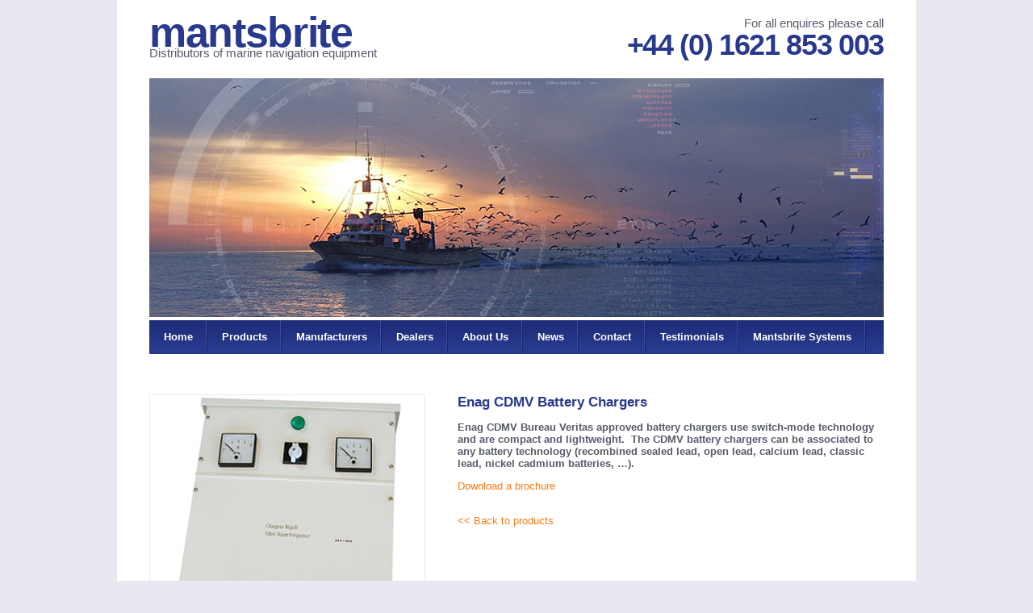

--- FILE ---
content_type: text/html; charset=utf-8
request_url: https://www.mantsbrite.com/Enag-CDMV-Battery-Chargers.aspx
body_size: 6899
content:

<!DOCTYPE html PUBLIC "-//W3C//DTD XHTML 1.0 Transitional//EN" "http://www.w3.org/TR/xhtml1/DTD/xhtml1-transitional.dtd">
<html xmlns="http://www.w3.org/1999/xhtml">
<head id="Head1"><meta http-equiv="Content-Type" content="text/html; charset=utf-8" /><title>
	Enag CDMV Battery Chargers
</title><meta id="CMSDescription" name="CMSDescription" content="Enag CDMV Bureau Veritas approved battery chargers use switch-mode technology and are compact and lightweight.  The CDMV battery chargers can be associated to any battery technology (recombined sealed lead, open lead, calcium lead, classic lead, nickel cadmium batteries, …). 
" /><meta id="CMSKeywords" name="CMSKeywords" content="Enag CDMV Bureau Veritas approved battery chargers use switch-mode technology and are compact and lightweight.  The CDMV battery chargers can be associated to any battery technology (recombined sealed lead, open lead, calcium lead, classic lead, nickel cadmium batteries, …). 
" /><link href="css/global_styles.css" rel="stylesheet" type="text/css" /><link href="css/nav_styles.css" rel="stylesheet" type="text/css" /></head>

<body>
<div class="frame">
   <div class="logo" onclick="location.href='index.aspx';" style="cursor: pointer;"><span class="mantsbrite main-colour">mantsbrite</span><br />
   <span class="size15">Distributors of marine navigation equipment</span></div><div class="tel"><span class=" size15">For all enquires please call</span><br />
    <span class="telephone main-colour">+44 (0) 1621 853 003</span></div><br clear="all" />
  <div class="banner_photo">
  </div>
</div>
<div class="frame"><div id="menu">
  <ul>
  <li><a href="index.aspx">Home </a></li>
  <li><a href="marine_navigation.aspx">Products</a></li>
  <li><a href="marine_manufacturers.aspx">Manufacturers</a></li>
  <li><a href="dealers.aspx">Dealers</a></li>
  <li><a href="aboutus.aspx">About&nbsp;Us</a></li>
  <li><a href="news.aspx">News</a></li>
  <li><a href="contact.aspx">Contact</a></li>
    <li><a href="testimonials.aspx">Testimonials</a></li>
    <li><a href="http://www.mantsbrite-systems.co.uk/" target="_blank">Mantsbrite&nbsp;Systems</a></li>
  </ul>
  <script language="javascript">setPage()</script></div>
<div class="content padding_top">
<div class="product_photo_large"><img src='https://www.mantsbrite.com/content/S635073351820309406/635073356784404126_Enag-CDMV-battery-charger.jpg'/></div><div class="product_text_large">
<h1 class="size17"><span id="lblTitle">Enag CDMV Battery Chargers</span></h1>
 		<!--<span id="lblDate"><span id="lblArticledate">20 June 2013</span></span>-->
            
  <div id="phContent" placeholder=""><p><strong>Enag CDMV Bureau Veritas approved battery chargers&nbsp;use switch-mode technology and are compact and lightweight.&nbsp; T</strong><strong>he CDMV battery chargers can be associated to any battery technology (recombined sealed lead, open lead, calcium lead, classic lead, nickel cadmium batteries, …).&nbsp;<br /></strong></p><p><a href="/CMS/CMS/content/S635073351820309406/Enag CDMV-Brochure.pdf" title="Enag CDMV battery charger" target="_blank">Download a brochure </a> </p></div>
            
  <br />
  <a href="javascript:history.back()">&lt;&lt; Back to products </a><br /></div>
<br clear="all" /><br /></div>
</div>
<div class="frame">  <div class="footer c-a"><img src="images/newsletter.gif" width="24" height="23" class="news" /> <span class="news_txt"><a href="contact.aspx" class="letter"><strong>To receive our latest special offers please click here to sign up to our newsletter</strong></a></span><br clear="all" /></div>
  <div class="footer c-c"><div class="footer_address">
   <span><h3 class="custom-h">Distributors of marine navigation equipment</h3>
    <p>Mantsbrite Ltd. 19f Spital Road, Maldon, Essex<br />
      United Kingdom  CM9 6DY<br /><br />
<span class="size28 main-colour">+44(0)1621 853 003</span><br /><br />
      Email: <a href="mailto:sales@mantsbrite.com?subject=sales%40mantsbrite.com" class="email" id="sales@mantsbrite.com" title="sales@mantsbrite.com">sales@mantsbrite.com</a></p></span>
  </div><div class="footer_title">
  <span></span>
    <h3 class="custom-h">Distributors for</h3><br />
<div style="width:148px;float:left"><span class="WhiteArrow">&gt;</span><div class="seoFtLnk"><a href="amec.aspx" class="foot">Amec</a></div></div>

<div style="width:148px;float:left"><span class="WhiteArrow">&gt;</span><div class="seoFtLnk"><a href="comnav.aspx" class="foot">ComNav</a></div></div>

<div style="width:148px;float:left"><span class="WhiteArrow">&gt;</span><div class="seoFtLnk"><a href="cps_cameras.aspx" class="foot">CSP Technology</a></div></div>

<div style="width:148px;float:left"><span class="WhiteArrow">&gt;</span><div class="seoFtLnk"><a href="cristec.aspx" class="foot">Cristec</a></div></div>

<div style="width:148px;float:left"><span class="WhiteArrow">&gt;</span><div class="seoFtLnk"><a href="david_clark.aspx" class="foot">David Clark</a></div></div>

<div style="width:148px;float:left"><span class="WhiteArrow">&gt;</span><div class="seoFtLnk"><a href="enag.aspx" class="foot">ENAG</a></div></div>

<div style="width:148px;float:left"><span class="WhiteArrow">&gt;</span><div class="seoFtLnk"><a href="fineman.aspx" class="foot">Fineman</a></div></div>

<div style="width:148px;float:left"><span class="WhiteArrow">&gt;</span><div class="seoFtLnk"><a href="koden.aspx" class="foot">Koden</a></div></div>

<div style="width:148px;float:left"><span class="WhiteArrow">&gt;</span><div class="seoFtLnk"><a href="LJC-Capteurs.aspx" class="foot">LCJ Capteurs</a></div></div>


<div style="width:148px;float:left"><span class="WhiteArrow">&gt;</span><div class="seoFtLnk"><a href="lorenz.aspx" class="foot">Lorenz</a></div></div>

<div style="width:148px;float:left"><span class="WhiteArrow">&gt;</span><div class="seoFtLnk"><a href="navicom.aspx" class="foot">Navicom</a></div></div>

<div style="width:148px;float:left"><span class="WhiteArrow">&gt;</span><div class="seoFtLnk"><a href="north_invent.aspx" class="foot">North Invent</a></div></div>

<div style="width:148px;float:left"><span class="WhiteArrow">&gt;</span><div class="seoFtLnk"><a href="scan-antenna.aspx" class="foot">Scan Antenna</a></div></div>


  </div><br clear="all" /></div>
  
  
  <script>
  (function(i,s,o,g,r,a,m){i['GoogleAnalyticsObject']=r;i[r]=i[r]||function(){
  (i[r].q=i[r].q||[]).push(arguments)},i[r].l=1*new Date();a=s.createElement(o),
  m=s.getElementsByTagName(o)[0];a.async=1;a.src=g;m.parentNode.insertBefore(a,m)
  })(window,document,'script','//www.google-analytics.com/analytics.js','ga');

  ga('create', 'UA-42171503-1', 'mantsbrite.com');
  ga('send', 'pageview');

</script>

  <br /><br />
</div>
<div class="copyright-container"><a href="http://www.netguides.co.uk" target="_blank" class="ng"> Website design and build by Netguides</a></div>
</body>
</html>


--- FILE ---
content_type: text/css
request_url: https://www.mantsbrite.com/css/global_styles.css
body_size: 1927
content:
/* --------------------------------------------------------------------------------------- */
/* Home Page Global CSS 
/* --------------------------------------------------------------------------------------- */

/* CONTENTS */

/* 1. Global General CSS */
/* 2. Global Layout Framework */
/* 3. Global Colours */
/* 4. Global Custom H Tags */
/* 5. Custom Links */
/* 6. Custom Styles */
/* 8. Images */




/* --------------------------------------------------------------------------------------- */
/* 1. GLOBAL GENERAL CSS */
/* --------------------------------------------------------------------------------------- */

body {
	margin:0px;
	font-family:Arial, Helvetica, sans-serif;
	font-size:13px;
	color:#595c6a;
	background-color:#e8e9f0;
	}
	
.bold  {
	font-weight:bold;}	
	
/* Generic Site Link Styles */	
a:link, a:visited  {color:#fb7c15; text-decoration:none}
a:hover {color:#293a8f}

/* AddThis Container.*/	
.addthis_container {width:150px;}
.rhs {text-align:right;}


/* -------------------------------------------------------------------------------------------------------------------------------------------------------------------------------------- */
/* 2. Layout Framework */
/* -------------------------------------------------------------------------------------------------------------------------------------------------------------------------------------- */

.frame{width:990px; margin:auto; background-color:#FFF;}


/* header and photo content ............................................................................ */
.banner_photo {background:url(../images/ban_default.jpg); background-position:center; background-repeat:no-repeat; height:296px;border-bottom: 4px solid #fff;}
#banner_photo {background:url(../images/ban_default.jpg); background-position:center; background-repeat:no-repeat; height:296px;border-bottom: 4px solid #fff;  margin:auto; width:910px;}
.blue_bg {background:url(../images/ban_blue.jpg); background-position:center; height:108px;}
.photo_txt { width: 400px; padding-top:80px; }
.logo {width:350px; float: left; padding: 26px 0 20px 40px; }
.tel {width:360px; float: left; padding: 18px 0 20px 200px; text-align:right; line-height:32px;}


/* content container */

.content {width:910px; margin:auto;}
.content_lhs {float:left; width:550px; padding:0 0 20px 0;}
.content_rhs {float:left; width:295px; padding:0 0 20px 65px;}
.content_enquiry {float:left; width:550px; padding:0 0 20px 0;}


/* content logos */

.logos { text-align:right; padding:10px 0 10px 0;}

/*Footer and copyright area styles ..........................................................................................*/

.footer {width:870px; margin:auto; padding:10px 20px 10px 20px; border-bottom: 4px solid #fff; }
.footer_address {width:340px; float:left; padding:10px 50px 0 0;}
.footer_nav {float:left; padding:0 0 0 20px;}
.footer_title {float:left; padding:10px 0 0 20px; width:460px;}

.copyright-container{ width:930px; margin:auto; padding:20px 0 20px 0; }


/* product template small search results */

.product_container { width:430px; height:200px; padding:20px 24px 20px 0; float: left; overflow:hidden;}
.product_photo { width:127px; height:127px; border: 1px solid #e9eaf0; float: left;}
.product_text { width:290px; padding:0 0 0 10px; float: left;}


.product_container2{ width:292px; height:125px; padding:20px 10px 20px 0; float: left;}
.product_photo2 { width:125px; height:125px; border: 1px solid #e9eaf0; float: left;}
.product_text2 { width:152px; padding:0 0 0 10px; float: left;}

.product_container3{ width:210px; padding:20px 10px 20px 0; float: left;}
.product_photo3 { width:125px; border: 1px solid #e9eaf0; float: left;}
.product_text3 { width:152px; padding:0 0 0 0; float: left;}


/* product template product pages */

.product_photo_large { width:340px; height:340px; border: 1px solid #e9eaf0; float: left;}
.product_text_large { width:520px; padding:0 0 0 40px; float: left;}

.keypoints { list-style-image:url(../images/li_bullet.png);margin-top:0px}
.keypoints li {line-height:18px;margin-left:-10px;}

.news_temp  { width:295px; padding: 12px 0 3px 0; border-bottom: 1px dashed #c5c5c5; }

.news_container {padding:20px 0 20px 0; float: left; border-bottom: 1px dashed #c5c5c5;}
.news_photo { width:200px; float: left; border: 1px solid #c5c5c5;}
.news_detail { width:680px; padding:0 0 0 20px; float: left;}


/* dealers template */

.dealer_container {padding:20px 0 20px 0; float: left; border-bottom: 1px dashed #c5c5c5;}
.dealer_area { width:160px; float: left;}
.dealer_detail { width:680px; padding:0 0 0 40px; float: left;}

.man_container {padding:20px 0 20px 0; float: left; border-bottom: 1px dashed #c5c5c5;}
.man_photo { width:180px; height:60px; float: left; }
.man_detail { width:710px; padding:0 0 0 20px; float: left;}


/* -------------------------------------------------------------------------------------------------------------------------------------------------------------------------------------- */
/* 3. Global Colours
/* -------------------------------------------------------------------------------------------------------------------------------------------------------------------------------------- */

.c-a {background-color:#293a8e;}	/*  dark blue */
.c-b {background-color:#61aaee} 	    /* light blue  */
.c-c {background-color:#cbccd8} 	/*  dark grey  */
.border {border-bottom:2px solid #fff;}


/* -------------------------------------------------------------------------------------------------------------------------------------------------------------------------------------- */
/* 4. Global Custom H Tags and text
/* -------------------------------------------------------------------------------------------------------------------------------------------------------------------------------------- */	

h1,h2,h3,h4,h5,h6 {font-weight:bold;margin:0 0 6px 0; color:#283a8e;}	

/* global custom-h h tag styles */
.custom-h h1 {font-size:17px;}
.custom-h h2 {font-size:15px;}
.custom-h h3 {font-size:14px;}
.size15 {font-size:15px; line-height:22px;}
.size14 {font-size:14px; font-weight:bold;}
.size28 {font-size:28px;}
.size17 {font-size:17px;}
.size20 {font-size:20px;}
.telephone{font-size:36px; font-weight:bold; letter-spacing:-1pt;}
.mantsbrite{font-size:52px; font-weight:bold; letter-spacing:-1pt; line-height:22pt;}

.main-colour {color:#293a8e;}
.secondary-colour {color:#1764ac}
.orange {color:#fb7c15}
.white {color:#FFF;}


/* -------------------------------------------------------------------------------------------------------------------------------------------------------------------------------------- */
/* 5. Custom Links */
/* -------------------------------------------------------------------------------------------------------------------------------------------------------------------------------------- */

a.ng:link, a.ng:visited  {color:#293a8e; text-decoration:none}
a.ng:hover {color:#61aaee}

a.email:link, a.email:visited  {color:#595c6a; text-decoration:none}
a.email:hover {color:#293a8e}

a.letter:link, a.letter:visited  {color:#fff; text-decoration:none}
a.letter:hover {color:#8ec8fe}

a.foot:link, a.foot:visited  {color:#595c6a; text-decoration:none}
a.foot:hover {color:#283a8e}

/* -------------------------------------------------------------------------------------------------------------------------------------------------------------------------------------- */
/* 5. Custom Styles */
/* -------------------------------------------------------------------------------------------------------------------------------------------------------------------------------------- */

.image_rhs  {
	padding-right:30px;}

.image_rhs2  {
	float:left;}
	
.news_txt{ float: left; padding: 4px 0 0 9px; }
.news {float: left; padding-top: 0; }
.padding_top { padding-top: 40px;}
.lineheight { line-height:24px;}

.WhiteArrow {color:#fff;width:20px;float:left }
.seoFtLnk {float:left;width:128px;}

/* 6. enquiry form */

#formLoading,#formSuccess,#formError {display: none;}
#formLoading {text-align:center;}
form {display:block;margin-top:25px;overflow:hidden;}
label {font-size:14px; width:60px; display:inline-block; text-align:right; margin-right:20px; vertical-align: middle;}
input.text, textarea {background:#fff; border:1px solid #c6c6c6; padding:10px; width:428px; display:inline-block; border-radius:2px; -moz-border-radius:2px; -webkit-border-radius:2px;vertical-align:middle;}
.errored input.text, .errored textarea {background:#ffcdcd;}
input.text:focus, textarea:focus {background:#f8fafa;}
textarea {height:169px;overflow:hidden;resize:none;}
label#textarea {vertical-align: 70px;}
button#send{color:#fff; background:#4086b3; border:none; width:70px; height:30px; float:right; margin-right:96px;}
button#send:hover,
button#send:active,
button#send:focus {background:#1e608a;}
.enquiry { padding:6px; margin-left:340px; }


--- FILE ---
content_type: text/css
request_url: https://www.mantsbrite.com/css/nav_styles.css
body_size: 495
content:

/*navigation*/

#menu {margin-right:auto; margin-left:auto; width:910px;position:relative; font-size:13px; font-weight:bold; height:42px; background-image:url(../images/nav_bg.gif); background-repeat:repeat; margin-bottom:10px;}

#menu ul {padding:0;margin:0;list-style-type:none;float:left;position:relative;}
#menu ul li {
	float:left;
	position:relative;
	display:inline;
	background:url(../images/nav_div.gif) no-repeat right;
	width: auto;
}

#menu ul li a {float:left;display:block;text-decoration:none;color:#fff;width:auto;height:42px;padding:0px 18px 0px 18px;line-height:42px;}


#menu ul li a:visited {float:left;display:block;text-decoration:none;width:auto;height:42px;padding:0px 18px 0px 18px;line-height:42px;}

#menu li a.current {color:#acaebb;}


* html #menu ul li a, #menu ul li a:visited {width:auto}

                                 /*hide sub nav items*/
                                 #menu ul li ul {display:none;}
								 


/*clear the main nav bg*/
#menu ul li ul li{background:none;}

/*specific to non IE browsers*/
/*main nav over state*/
#menu ul li:hover a {color:#acaebb;} 
#menu ul li:hover a.current {color:#acaebb;} 
	
/*style for table of sub nav items*/
table {margin:-1px;border-collapse:collapse;font-size:13px;}


                                /*show drop-down list*/
                                #menu ul li:hover ul {display:block;position:absolute;top:32px;margin-top:6px;left:2px;width:100%;}

                                /*drop-down on state*/ 
                                #menu ul li:hover ul li a {display:block;background:#22720f;color:#fff;height:auto;line-height:26px;                                padding:2px 0px 2px 30px;width:150px;border-bottom:1px solid #fff;}

                                /*sub drop-down over state*/
                                #menu ul li:hover ul li a:hover {background:#8cc947;color:#000;}	





--- FILE ---
content_type: text/plain
request_url: https://www.google-analytics.com/j/collect?v=1&_v=j102&a=1277541988&t=pageview&_s=1&dl=https%3A%2F%2Fwww.mantsbrite.com%2FEnag-CDMV-Battery-Chargers.aspx&ul=en-us%40posix&dt=Enag%20CDMV%20Battery%20Chargers&sr=1280x720&vp=1280x720&_u=IEBAAAABAAAAACAAI~&jid=1672202251&gjid=1102808028&cid=1545806211.1768744613&tid=UA-42171503-1&_gid=577592210.1768744613&_r=1&_slc=1&z=489519617
body_size: -450
content:
2,cG-E5YEKZEP8L